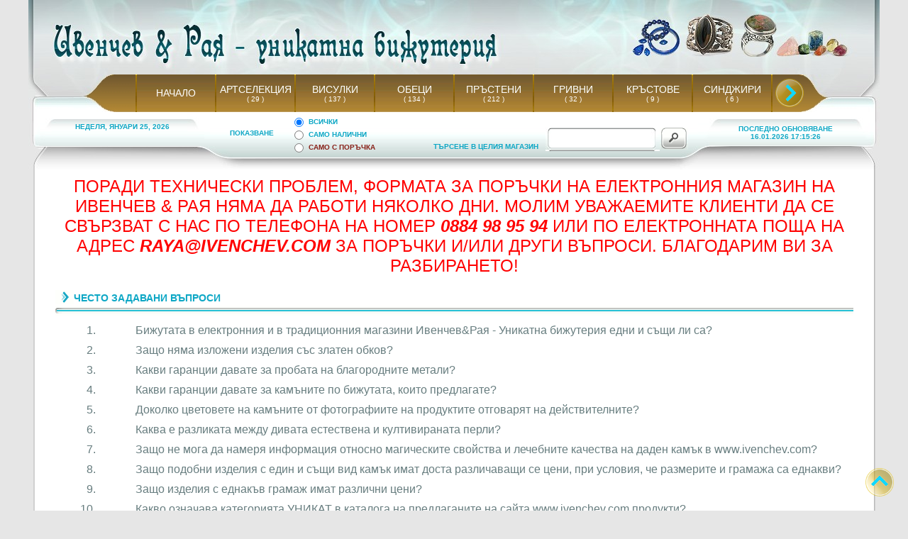

--- FILE ---
content_type: text/html; charset=UTF-8
request_url: http://e-store.ivenchev.com/index.php?w=1&d=12&s=0e63620651067dcac74a5ea6584a4d53&page=VAPROSIOTGOVORI_-_Ivenchev_&_Raia_Unikatna_-_bizhuteria
body_size: 4499
content:
<!DOCTYPE html>
<html>
<head>
<title>ВЪПРОСИ/ОТГОВОРИ - &quot;Ивенчев &amp; Рая - Уникатна бижутерия&quot;</title>
<META http-equiv=Content-Type content="text/html; charset=UTF-8">
<META NAME="description" CONTENT="ВЪПРОСИ/ОТГОВОРИ - &quot;Ивенчев &amp; Рая - Уникатна бижутерия&quot;">
<META NAME="keywords" CONTENT="ивенчев, бижутерия, скъпоценни, камъни, сребро, злато, рубин, сапфир, топаз, тюркоаз, корал, перли, ахат, лапис, яспис, турмалин, кварц, кристал, планински, украшения, накити, уникатна, аквамарин, кехлибар, седеф, кабошон, фасетиран, брилянт, диамант, карат, колие, колиета, огърлица, висулка, пръстен, обеци, гривна, гривни, наниз, бижу, бижута, зодии, годишнина, зодия, полу-скъпоценни, полускъпоценни камъни, перла, таитянска, мода, стил">
<meta name="Allow-search" content="yes">
<meta name="Audience" content="all">
<meta name="Rating" content="all">
<meta name="voluntary-content-rating" content="all">
<meta name="distribution" content="global">
<meta name="robots" content="index, follow">
<META owner="Ивенчев&Рая">
<link rel="shortcut icon" type="image/png" href="ico.png">
<LINK href="style.css" type=text/css rel=stylesheet>
</head>
<body class="style1" bgcolor="#E6E6E6" leftmargin="0" topmargin="0" marginwidth="0" marginheight="0">
<table width="1200" border="0" align="center" cellpadding="0" cellspacing="0" bgcolor="#FFFFFF">
<tr><td width="1200" height="105" align="center" background="tbl/top1.jpg">
</td></tr><tr><td width="1200" height="53" align="center" valign="top" background="tbl/top_menu1.jpg">
<table width="1200" border="0" align="center" cellpadding="0" cellspacing="0">
<tr><td width="100" height="53">
</td><td width="1000" height="53" align="center">
<table border="0" cellpadding="0" cellspacing="0" align="center">
<tr><td height="53" width="48"></td>
<td height="53" width="2" background="tbl/top_menu_l.gif"></td>
<td width="110" height="53" align="center" background="tbl/top_menu_n.gif"
><a href="index.php?w=1&d=17&s=f8ea87169ed21dac60fc35658f6432e0&page=Ivenchev_&_Raia_Unikatna_-_bizhuteria" alt="НАЧАЛО" title="НАЧАЛО" class="style3l">НАЧАЛО</a>
</td>
<td height="53" width="2" background="tbl/top_menu_l.gif"></td>
<td width="110" height="53" align="center" background="tbl/top_menu_n.gif">
<a href="index.php?w=1&d=27&s=f8ea87169ed21dac60fc35658f6432e0&page=ARTSELEKTSIIA_-_Ivenchev_&_Raia_Unikatna_-_bizhuteria" alt="АРТСЕЛЕКЦИЯ" title="АРТСЕЛЕКЦИЯ" class="style3l">АРТСЕЛЕКЦИЯ</a>
<br><a href="index.php?w=1&d=27&s=f8ea87169ed21dac60fc35658f6432e0" alt="АРТСЕЛЕКЦИЯ" title="АРТСЕЛЕКЦИЯ" class="style3fl">&nbsp; &nbsp;( 29 )&nbsp; &nbsp;</a>
</td>
<td height="53" width="2" background="tbl/top_menu_l.gif"></td>
<td width="110" height="53" align="center" background="tbl/top_menu_n.gif">
<a href="index.php?w=1&d=16&s=f8ea87169ed21dac60fc35658f6432e0&page=VISULKI_-_Ivenchev_&_Raia_Unikatna_-_bizhuteria" alt="ВИСУЛКИ" title="ВИСУЛКИ" class="style3l">ВИСУЛКИ</a>
<br><a href="index.php?w=1&d=16&s=f8ea87169ed21dac60fc35658f6432e0" alt="ВИСУЛКИ" title="ВИСУЛКИ" class="style3fl">&nbsp; &nbsp;( 137 )&nbsp; &nbsp;</a>
</td>
<td height="53" width="2" background="tbl/top_menu_l.gif"></td>
<td width="110" height="53" align="center" background="tbl/top_menu_n.gif">
<a href="index.php?w=1&d=18&s=f8ea87169ed21dac60fc35658f6432e0&page=OBETSI_-_Ivenchev_&_Raia_Unikatna_-_bizhuteria" alt="ОБЕЦИ" title="ОБЕЦИ" class="style3l">ОБЕЦИ</a>
<br><a href="index.php?w=1&d=18&s=f8ea87169ed21dac60fc35658f6432e0" alt="ОБЕЦИ" title="ОБЕЦИ" class="style3fl">&nbsp; &nbsp;( 134 )&nbsp; &nbsp;</a>
</td>
<td height="53" width="2" background="tbl/top_menu_l.gif"></td>
<td width="110" height="53" align="center" background="tbl/top_menu_n.gif">
<a href="index.php?w=1&d=19&s=f8ea87169ed21dac60fc35658f6432e0&page=PRASTENI_-_Ivenchev_&_Raia_Unikatna_-_bizhuteria" alt="ПРЪСТЕНИ" title="ПРЪСТЕНИ" class="style3l">ПРЪСТЕНИ</a>
<br><a href="index.php?w=1&d=19&s=f8ea87169ed21dac60fc35658f6432e0" alt="ПРЪСТЕНИ" title="ПРЪСТЕНИ" class="style3fl">&nbsp; &nbsp;( 212 )&nbsp; &nbsp;</a>
</td>
<td height="53" width="2" background="tbl/top_menu_l.gif"></td>
<td width="110" height="53" align="center" background="tbl/top_menu_n.gif">
<a href="index.php?w=1&d=20&s=f8ea87169ed21dac60fc35658f6432e0&page=GRIVNI_-_Ivenchev_&_Raia_Unikatna_-_bizhuteria" alt="ГРИВНИ" title="ГРИВНИ" class="style3l">ГРИВНИ</a>
<br><a href="index.php?w=1&d=20&s=f8ea87169ed21dac60fc35658f6432e0" alt="ГРИВНИ" title="ГРИВНИ" class="style3fl">&nbsp; &nbsp;( 32 )&nbsp; &nbsp;</a>
</td>
<td height="53" width="2" background="tbl/top_menu_l.gif"></td>
<td width="110" height="53" align="center" background="tbl/top_menu_n.gif">
<a href="index.php?w=1&d=26&s=f8ea87169ed21dac60fc35658f6432e0&page=KRASTOVE_-_Ivenchev_&_Raia_Unikatna_-_bizhuteria" alt="КРЪСТОВЕ" title="КРЪСТОВЕ" class="style3l">КРЪСТОВЕ</a>
<br><a href="index.php?w=1&d=26&s=f8ea87169ed21dac60fc35658f6432e0" alt="КРЪСТОВЕ" title="КРЪСТОВЕ" class="style3fl">&nbsp; &nbsp;( 9 )&nbsp; &nbsp;</a>
</td>
<td height="53" width="2" background="tbl/top_menu_l.gif"></td>
<td width="110" height="53" align="center" background="tbl/top_menu_n.gif">
<a href="index.php?w=1&d=21&s=f8ea87169ed21dac60fc35658f6432e0&page=SINDZHIRI_-_Ivenchev_&_Raia_Unikatna_-_bizhuteria" alt="СИНДЖИРИ" title="СИНДЖИРИ" class="style3l">СИНДЖИРИ</a>
<br><a href="index.php?w=1&d=21&s=f8ea87169ed21dac60fc35658f6432e0" alt="СИНДЖИРИ" title="СИНДЖИРИ" class="style3fl">&nbsp; &nbsp;( 6 )&nbsp; &nbsp;</a>
</td>
<td height="53" width="2" background="tbl/top_menu_l.gif"></td>
<td height="53" width="48" background="tbl/topche2.png">
<a href="index.php?w=1&vlt=1&s=f8ea87169ed21dac60fc35658f6432e0&d=12&t1=&teresa= "><img src="tbl/topche.png" border="0"></a>
</td>
</tr></table>
</td><td width="100" height="53">
</td></tr></table>
</td></tr><tr><td width="1200" height="81" align="center" valign="top" background="tbl/top2.jpg">
<table width="1200" border="0" align="center" cellpadding="0" cellspacing="0">
<tr><td width="265" align="center" valign="top">
<table width="265" border="0" align="center" cellpadding="0" cellspacing="0">
<tr><td colspan="3" width="265" height="15">
</td></tr><tr><td width="30"></td><td width="205" align="center" class="style2kal">
НЕДЕЛЯ, ЯНУАРИ 25, 2026</td><td width="30"></td></tr></table>
</td><td width="670" align="center" valign="top">
<table width="670" border="0" cellpadding="0" cellspacing="0" align="center">
<tr><td width="100" align="center" class="style2kal">
ПОКАЗВАНЕ
</td><td width="200" align="center">
<table width="200" border="0" cellpadding="0" cellspacing="0" align="center" class="style2kal">
<form name="kadetti" action="index.php?w=1&s=f8ea87169ed21dac60fc35658f6432e0&d=12&t1=&teresa= &page=Ivenchev_&_Raia_Unikatna_-_bizhuteria" method=post>
<tr><td colspan="2" width="200" height="5">
</td></tr><tr><td width="30" align="center">
<input type="radio" value="1" name="kdt" onclick="this.form.submit();" checked="on">
</td><td width="170" align="left">
ВСИЧКИ
</td></tr>
<tr><td width="30" align="center">
<input type="radio" value="2" name="kdt" onclick="this.form.submit();">
</td><td width="170" align="left">
САМО НАЛИЧНИ
</td></tr>
<tr><td width="30" align="center">
<input type="radio" value="3" name="kdt" onclick="this.form.submit();">
</td><td width="170" align="left">
<font color="#882018">САМО С ПОРЪЧКА</font>
</td></tr>
</form></table>
</td><td width="160" align="center" valign="bottom">
<table width="160" border="0" cellpadding="0" cellspacing="0" align="center">
<tr><td width="160" align="center" valign="bottom" class="style2kal">ТЪРСЕНЕ В ЦЕЛИЯ МАГАЗИН
</td></tr><tr><td width="160" height="5">
</td></tr></table>
</td><td width="210" align="center">
<table width="210" border="0" cellpadding="0" cellspacing="0" align="center">
<form name="kadabra" action="index.php?w=63&s=f8ea87169ed21dac60fc35658f6432e0&page=Ivenchev_&_Raia_Unikatna_-_bizhuteria" method=post>
<tr><td colspan="6" width="210" height="19"></td></tr>
<tr><td width="5" height="31">
</td><td width="10" height="31" background="tbl/tar1.jpg">
</td><td width="135" height="31" align="center" valign="top" onclick="kadabra.terasa.value=''">
<input name="terasa" type="text" class="inpptar2" value=" ">
</td><td width="15" height="31" background="tbl/tar3.jpg">
</td><td width="40" height="31" align="center" valign="top">
<input class="inpptar1" type="submit" value="" name="submit">
</td><td width="5" height="31">
</td></tr></form></table>
</td></tr></table>
</td><td width="265" align="center">
<table width="265" border="0" align="center" cellpadding="0" cellspacing="0">
<tr><td width="30"></td><td width="205" align="center" class="style2kal">
ПОСЛЕДНО ОБНОВЯВАНЕ<br>16.01.2026 17:15:26</td><td width="30"></td></tr></table>
</td></tr></table>
</td></tr><tr><td width="1200" height="300" align="center" valign="top" background="tbl/line.gif">
<table width="1200" border="0" align="center" cellpadding="0" cellspacing="0">
<tr><td width="38">
</td><td width="1125" valign="top">
<p style="text-align: center;"><span style="font-size: x-large;"><span style="color: #ff0000;">ПОРАДИ ТЕХНИЧЕСКИ ПРОБЛЕМ, ФОРМАТА ЗА ПОРЪЧКИ НА ЕЛЕКТРОННИЯ МАГАЗИН НА ИВЕНЧЕВ &amp; РАЯ НЯМА ДА РАБОТИ НЯКОЛКО ДНИ. МОЛИМ УВАЖАЕМИТЕ КЛИЕНТИ ДА СЕ СВЪРЗВАТ С НАС ПО ТЕЛЕФОНА НА НОМЕР <strong><em>0884 98 95 94</em></strong> ИЛИ ПО ЕЛЕКТРОННАТА ПОЩА НА АДРЕС <strong><em>RAYA@IVENCHEV.COM</em></strong> ЗА ПОРЪЧКИ И/ИЛИ ДРУГИ ВЪПРОСИ. БЛАГОДАРИМ ВИ ЗА РАЗБИРАНЕТО!</span></span></p>
</td><td width="37">
</td></tr>
<tr><td width="38">
</td><td width="1125" align="center" valign="top">
<table width="1125" border="0" align="center" cellpadding="0" cellspacing="0">
<tr><td align="center" width="1125" height="10"></td></tr>
<tr><td align="center" width="1125" align="center">
<table width="1125" border="0" align="center" cellpadding="0" cellspacing="0">
<tr><td width="26" align="center">
<IMG src="tbl/znak.gif" width="26" height="20" border="0"></td><td width="1099" align="left" class="style3t">ЧЕСТО ЗАДАВАНИ ВЪПРОСИ
</td></tr><tr><td colspan="2" width="1125" align="center">
<IMG src="tbl/razdelitel.gif" width="1125" height="14" border="0"></td></tr></table>
</td></tr><tr><td align="center" width="1125" height="10"></td></tr>
<tr><td align="center" width="1125">
<table width="1125" border="0" align="center" cellpadding="0" cellspacing="0" class="style2gol">
<tr><td align="right" width="5%">1.</td><td width="5%"></td>
<td align="left" width="90%"><a href="index.php?w=1&d=12&bst=1&s=f8ea87169ed21dac60fc35658f6432e0" class="style2gol">Бижутата в електронния и в традиционния магазини Ивенчев&Рая - Уникатна бижутерия едни и същи ли са?</a></td></tr>
<tr><td colspan="2" height="10"></td></tr>
<tr><td align="right" width="5%">2.</td><td width="5%"></td>
<td align="left" width="90%"><a href="index.php?w=1&d=12&bst=2&s=f8ea87169ed21dac60fc35658f6432e0" class="style2gol">Защо няма изложени изделия със златен обков?</a></td></tr>
<tr><td colspan="2" height="10"></td></tr>
<tr><td align="right" width="5%">3.</td><td width="5%"></td>
<td align="left" width="90%"><a href="index.php?w=1&d=12&bst=3&s=f8ea87169ed21dac60fc35658f6432e0" class="style2gol">Какви гаранции давате за пробата на благородните метали? </a></td></tr>
<tr><td colspan="2" height="10"></td></tr>
<tr><td align="right" width="5%">4.</td><td width="5%"></td>
<td align="left" width="90%"><a href="index.php?w=1&d=12&bst=4&s=f8ea87169ed21dac60fc35658f6432e0" class="style2gol">Какви гаранции давате за камъните по бижутата, които предлагате?</a></td></tr>
<tr><td colspan="2" height="10"></td></tr>
<tr><td align="right" width="5%">5.</td><td width="5%"></td>
<td align="left" width="90%"><a href="index.php?w=1&d=12&bst=5&s=f8ea87169ed21dac60fc35658f6432e0" class="style2gol">Доколко цветовете на камъните от фотографиите на продуктите отговарят на действителните?</a></td></tr>
<tr><td colspan="2" height="10"></td></tr>
<tr><td align="right" width="5%">6.</td><td width="5%"></td>
<td align="left" width="90%"><a href="index.php?w=1&d=12&bst=6&s=f8ea87169ed21dac60fc35658f6432e0" class="style2gol">Каква е разликата между дивата естествена и култивираната перли?</a></td></tr>
<tr><td colspan="2" height="10"></td></tr>
<tr><td align="right" width="5%">7.</td><td width="5%"></td>
<td align="left" width="90%"><a href="index.php?w=1&d=12&bst=7&s=f8ea87169ed21dac60fc35658f6432e0" class="style2gol">Защо не мога да намеря информация относно магическите свойства и лечебните качества на даден камък в www.ivenchev.com?</a></td></tr>
<tr><td colspan="2" height="10"></td></tr>
<tr><td align="right" width="5%">8.</td><td width="5%"></td>
<td align="left" width="90%"><a href="index.php?w=1&d=12&bst=8&s=f8ea87169ed21dac60fc35658f6432e0" class="style2gol">Защо подобни изделия с един и същи вид камък имат доста различаващи се цени, при условия, че размерите и грамажа са еднакви?</a></td></tr>
<tr><td colspan="2" height="10"></td></tr>
<tr><td align="right" width="5%">9.</td><td width="5%"></td>
<td align="left" width="90%"><a href="index.php?w=1&d=12&bst=9&s=f8ea87169ed21dac60fc35658f6432e0" class="style2gol">Защо изделия с еднакъв грамаж имат различни цени?</a></td></tr>
<tr><td colspan="2" height="10"></td></tr>
<tr><td align="right" width="5%">10.</td><td width="5%"></td>
<td align="left" width="90%"><a href="index.php?w=1&d=12&bst=10&s=f8ea87169ed21dac60fc35658f6432e0" class="style2gol">Какво означава категорията УНИКАТ в каталога на предлаганите на сайта www.ivenchev.com продукти?</a></td></tr>
<tr><td colspan="2" height="10"></td></tr>
<tr><td align="right" width="5%">11.</td><td width="5%"></td>
<td align="left" width="90%"><a href="index.php?w=1&d=12&bst=11&s=f8ea87169ed21dac60fc35658f6432e0" class="style2gol">Какво означава категорията МАЛКА СЕРИЯ в каталога на предлаганите на сайта www.ivenchev.com продукти?</a></td></tr>
<tr><td colspan="2" height="10"></td></tr>
<tr><td align="right" width="5%">12.</td><td width="5%"></td>
<td align="left" width="90%"><a href="index.php?w=1&d=12&bst=12&s=f8ea87169ed21dac60fc35658f6432e0" class="style2gol">Защо е необходимо да чакам дълго време, например 25 дни, за да получа пръстен за който пише, че е В НАЛИЧНОСТ?</a></td></tr>
<tr><td colspan="2" height="10"></td></tr>
<tr><td align="right" width="5%">13.</td><td width="5%"></td>
<td align="left" width="90%"><a href="index.php?w=1&d=12&bst=13&s=f8ea87169ed21dac60fc35658f6432e0" class="style2gol">На какво са нанизани огърлиците, колиетата и меките гривни, които предлагате?</a></td></tr>
<tr><td colspan="2" height="10"></td></tr>
<tr><td align="right" width="5%">14.</td><td width="5%"></td>
<td align="left" width="90%"><a href="index.php?w=1&d=12&bst=14&s=f8ea87169ed21dac60fc35658f6432e0" class="style2gol">Харесах си изделие, но не съм сигурна/сигурен,че ако го поръчам, конкретният камък който ще получа с бижуто ще е точно този от фотографиите в каталога. Какво да правя?</a></td></tr>
<tr><td colspan="2" height="10"></td></tr>
<tr><td align="right" width="5%">15.</td><td width="5%"></td>
<td align="left" width="90%"><a href="index.php?w=1&d=12&bst=15&s=f8ea87169ed21dac60fc35658f6432e0" class="style2gol">Синджирчетата на които са окачени висулките включени ли са в цената на изделието? Могат ли да бъдат закупени отделно?</a></td></tr>
<tr><td colspan="2" height="10"></td></tr>
</table></td></tr><tr><td align="center" width="1125" height="10"></td></tr>
</table>
</td><td width="37">
</td></tr>
</table>
</td></tr><tr><td width="1200" height="54" align="center" valign="top" background="tbl/bottom_menu1.jpg">
<table width="1200" border="0" align="center" cellpadding="0" cellspacing="0">
<tr><td width="125" height="53">
</td><td width="950" height="53" align="center">
<table border="0" cellpadding="0" cellspacing="0" align="center">
<tr><td height="54" width="2" background="tbl/bottom_menu_l.gif"></td><td height="54" align="center" background="tbl/bottom_menu_n.gif"><a href="index.php?w=1&d=9&s=f8ea87169ed21dac60fc35658f6432e0&page=USLOVIIA_NA_PRODAZHBITE_-_Ivenchev_&_Raia_Unikatna_-_bizhuteria" alt="УСЛОВИЯ НА ПРОДАЖБИТЕ" title="УСЛОВИЯ НА ПРОДАЖБИТЕ" class="style3l">&nbsp; &nbsp;УСЛОВИЯ НА ПРОДАЖБИТЕ&nbsp; &nbsp;</a></td><td height="54" width="2" background="tbl/bottom_menu_l.gif"></td><td height="54" align="center" background="tbl/bottom_menu_n.gif"><a href="index.php?w=1&d=10&s=f8ea87169ed21dac60fc35658f6432e0&page=SPRAVOCHNIK_-_Ivenchev_&_Raia_Unikatna_-_bizhuteria" alt="СПРАВОЧНИК" title="СПРАВОЧНИК" class="style3l">&nbsp; &nbsp;СПРАВОЧНИК&nbsp; &nbsp;</a></td><td height="54" width="2" background="tbl/bottom_menu_l.gif"></td><td height="54" align="center" background="tbl/bottom_menu_n.gif"><a href="index.php?w=1&d=11&s=f8ea87169ed21dac60fc35658f6432e0&page=VASHITE_KOMENTARI_-_Ivenchev_&_Raia_Unikatna_-_bizhuteria" alt="ВАШИТЕ КОМЕНТАРИ" title="ВАШИТЕ КОМЕНТАРИ" class="style3l">&nbsp; &nbsp;ВАШИТЕ КОМЕНТАРИ&nbsp; &nbsp;</a></td><td height="54" width="2" background="tbl/bottom_menu_l.gif"></td><td height="54" align="center" background="tbl/bottom_menu_i.gif"><a href="index.php?w=1&d=12&s=f8ea87169ed21dac60fc35658f6432e0&page=VAPROSIOTGOVORI_-_Ivenchev_&_Raia_Unikatna_-_bizhuteria" alt="ВЪПРОСИ/ОТГОВОРИ" title="ВЪПРОСИ/ОТГОВОРИ" class="style3la">&nbsp; &nbsp;ВЪПРОСИ/ОТГОВОРИ&nbsp; &nbsp;</a></td><td height="54" width="2" background="tbl/bottom_menu_l.gif"></td><td height="54" align="center" background="tbl/bottom_menu_n.gif"><a href="http://www.ivenchev.com" target="_blank" class="style3l">&nbsp; &nbsp;WWW.IVENCHEV.COM&nbsp; &nbsp;</a></td><td height="54" width="2" background="tbl/bottom_menu_l.gif"></td></tr></table></td><td width="125" height="53">
</td></tr></table>
</td></tr><tr><td width="1200" height="60" align="center" valign="top" background="tbl/bottom1.jpg">
<table width="1200" border="0" align="center" cellpadding="0" cellspacing="0">
<tr><td colspan="7" width="1200" height="25">
</td></tr><tr><td width="107">
</td><td width="201" align="center" class="style3kal">
<a href="index.php?w=1&d=9&s=f8ea87169ed21dac60fc35658f6432e0&page=OBSHTI_USLOVIA_-_Ivenchev_&_Raia_Unikatna_-_bizhuteria" class="style3kal">ОБЩИ УСЛОВИЯ</a>
</td><td width="150">
</td><td width="281" align="center" class="style3kal">
<a href="index.php?w=25&s=f8ea87169ed21dac60fc35658f6432e0&page=MOIATA_KUTIIKA_S_BIZHUTA_-_Ivenchev_&_Raia_Unikatna_-_bizhuteria" class="style3kal">МОЯТА КУТИЙКА С БИЖУТА</a>
</td><td width="150">
</td><td width="201" align="center" class="style3kal">
<a href="http://www.ivenchev.com/meta/index.php?option=com_content&view=article&id=52&Itemid=64" target="_blank" class="style3kal">ЗА КОНТАКТ</a>
</td><td width="110">
</td></tr></table>
</td></tr><tr><td width="1200" align="center" valign="top" background="tbl/line1.gif">
<table width="1200" border="0" align="center" cellpadding="0" cellspacing="0">
<tr><td width="17">
</td><td width="381" align="center" valign="top">
<table width="381" border="0" align="center" cellpadding="0" cellspacing="0">
<tr><td width="381" align="center" valign="top" class="tx12">
<b>Общи условия за ползване на сайта</b><br></td></tr></table>
</td><td width="10">
</td><td width="381" align="center">
</td><td width="10">
</td><td width="381" align="center" valign="top">
<table width="381" border="0" align="center" cellpadding="0" cellspacing="0">
<tr><td width="381" align="center" valign="top" class="tx12">
<b>с Рая или Ивенчев</b><br></td></tr></table>
</td><td width="20">
</td></tr></table>
</td></tr><tr><td width="1200" height="125" align="center" valign="top" background="tbl/bottom2.jpg">
</td></tr><tr><td width="1200" align="center" class="style2gol" bgcolor="#E6E6E6">
© 2025 Ivenchev Consult Ltd., All Rights Reserved<br>Coded by <a href="http://www.neptune92.eu" target="_blank" class="style2gol">NEPTUNE 92</a><br></td></tr></table>
<div class="botright">
<a href="#"><img src="tbl/topche3.png" width="40" height="40" border="0"></a>
</div>
</body>
</html>

